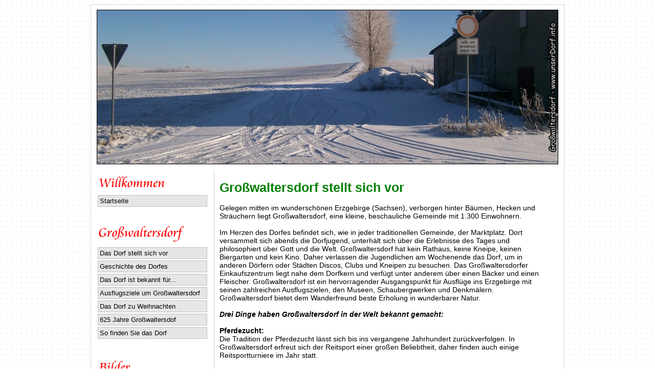

--- FILE ---
content_type: text/html; charset=UTF-8
request_url: http://www.unserdorf.info/grosswaltersdorf-vorstellung.php
body_size: 2524
content:
<!doctype html>
<html lang="de">
<head>
  <meta http-equiv="content-type" content="text/html; charset=utf-8">
  <meta name="viewport" content="width=device-width, initial-scale=1.0, maximum-scale=10.0, user-scalable=yes">

  <title>unserDorf.info - Großwaltersdorf stellt sich vor - Die inoffizielle Internetseite von Großwaltersdorf (Deutschland, Sachsen).</title>

  <meta name="robots" content="index, follow, noarchive">
  <link href="design.css" rel="stylesheet" type="text/css">

  <link rel="icon" type="image/x-icon" href="/favicon.ico">
  <link rel="icon" type="image/png" sizes="512x512" href="/images/favicon-512x512.png">
  <link rel="apple-touch-icon" sizes="180x180" href="/apple-touch-icon.png">
</head>
<body>

<div id="system">

<div id="title">
  <img src="images/winter-004.jpg" width="900" height="300" alt="Großwaltersdorf im Erzgebirge" style="border: 1px solid black"> 
</div>

<div id="menu">
  <img src="images/menu-willkommen.gif" alt="Willkommen" width="200" height="40"><br>

  <a href="index.php">Startseite</a><br><br>
   
  <img src="images/menu-grosswaltersdorf.gif" alt="Großwaltersdorf" width="200" height="40"><br>

  <a href="grosswaltersdorf-vorstellung.php">Das Dorf stellt sich vor</a>
  <a href="geschichte-von-grosswaltersdorf.php">Geschichte des Dorfes</a>
  <a href="grosswaltersdorf-drei-dinge.php">Das Dorf ist bekannt für...</a>
  <a href="tourismus-im-erzgebirge.php">Ausflugsziele um Großwaltersdorf</a>
  <a href="weihnachten-in-grosswaltersdorf.php">Das Dorf zu Weihnachten</a>
  <a href="625-jahre-grosswaltersdorf.php">625 Jahre Großwaltersdof</a>
  <a href="so-finden-sie-grosswaltersdorf.php">So finden Sie das Dorf</a><br><br>

  <img src="images/menu-bilder.gif" alt="Bilder" width="200" height="40"><br>

  <a href="x-bilder-uebersicht.php">Übersicht</a>
  <a href="x-bilder-natur.php">Natur</a>
  <a href="x-bilder-tiere.php">Tiere</a>
  <a href="x-bilder-kindergarten.php">Kindergarten</a>
  <a href="x-bilder-kartoffellagerhaus.php">Kartoffellagerhaus</a>
  <a href="x-bilder-technik.php">Technik</a>
  <a href="x-bilder-feuerwehr.php">Feuerwehr</a>
  <a href="x-bilder-kirche.php">Kirche</a>
  <a href="x-bilder-marktplatz.php">Marktplatz</a>
  <a href="x-bilder-rollerbahn.php">Rollerbahn</a>
  <a href="x-bilder-sportplatz.php">Sportplatz</a>
  <a href="x-bilder-dorffest.php">Dorffest</a>
  <a href="x-bilder-winter.php">Winter</a>
  <a href="x-bilder-sonstiges.php">Sonstiges</a><br><br>
  
  <img src="images/menu-fragwuerdiges.gif" alt="Fragwürdiges" width="200" height="40"><br>

  <a href="nachdenkliches.php">Böse Beiträge bzw. Kommentare</a>
  <a href="nachdenkliches-01.php"> 1. Dorfplatz</a>
  <a href="nachdenkliches-02.php"> 2. Radrennen</a>
  <a href="nachdenkliches-03.php"> 3. Geldverschwendung: Weg 1.</a>
  <a href="nachdenkliches-04.php"> 4. Geldverschwendung: Weg 2.</a>
  <a href="nachdenkliches-05.php"> 5. Heiner Müller - Wer kennt diesen Mann?</a><br><br>

  <img src="images/menu-regionale-angebote.gif" alt="Regionale Angebote" width="200" height="40"><br>

  <a href="ferienwohnungen.php">Ferienwohnungen in GWD</a><br><br>

  <img src="images/menu-das-erzgebirge.gif" alt="Das Erzgebirge" width="200" height="40"><br>

  <a href="tourismus-im-erzgebirge.php">Tourismus im Erzgebirge</a>
  <a href="das-erzgebirge.php">Das Erzgebirge</a>
  <a href="musik-aus-dem-erzgebirge.php">Musik aus dem Erzgebirge</a>
  <a href="wetter.php">Das Wetter / Wetterdaten</a><br><br>

  <img src="images/menu-intern.gif" alt="Intern" width="200" height="40"><br>

  <a href="impressum.php">Impressum</a>
  <a href="datenschutzerklaerung.php">Datenschutzerklärung</a>
  <a href="mitmachen.php">Mitmachen (Banner)</a><br><br>
</div>
 
<div id="content">

<h1>Großwaltersdorf stellt sich vor</h1>
Gelegen mitten im wunderschönen Erzgebirge (Sachsen), verborgen hinter Bäumen, Hecken und Sträuchern liegt Großwaltersdorf, 
eine kleine, beschauliche Gemeinde mit 1.300 Einwohnern.<br><br>

Im Herzen des Dorfes befindet sich, wie in jeder traditionellen Gemeinde, der Marktplatz. Dort versammelt 
sich abends die Dorfjugend, unterhält sich über die Erlebnisse des Tages und philosophiert über Gott 
und die Welt. Großwaltersdorf hat kein Rathaus, keine Kneipe, keinen Biergarten und kein Kino. Daher 
verlassen die Jugendlichen am Wochenende das Dorf, um in anderen Dörfern oder Städten Discos, Clubs und 
Kneipen zu besuchen. Das Großwaltersdorfer Einkaufszentrum liegt nahe dem Dorfkern und verfügt unter 
anderem über einen Bäcker und einen Fleischer. Großwaltersdorf ist ein hervorragender Ausgangspunkt 
für Ausflüge ins Erzgebirge mit seinen zahlreichen Ausflugszielen, den Museen, Schaubergwerken und Denkmälern. 
Großwaltersdorf bietet dem Wanderfreund beste Erholung in wunderbarer Natur.<br><br>

<i><b>Drei Dinge haben Großwaltersdorf in der Welt bekannt gemacht:</b></i><br><br>

<b>Pferdezucht:</b><br>
Die Tradition der Pferdezucht lässt sich bis ins vergangene Jahrhundert zurückverfolgen. 
In Großwaltersdorf erfreut sich der Reitsport einer großen Beliebtheit, daher finden auch 
einige Reitsportturniere im Jahr statt.<br><br>

<b>Wintersport:</b><br>
In Großwaltersdorf gibt es einen Ski-Verein, seit 1953. Aus diesem Verein ging schon so 
manches Talent hervor. Für das Training im Sommer steht den Wintersportfreunden eine 
Skirollerstrecke zur Verfügung. Diese Skirollerstrecke erfreut sich auch bei den Inlineskatern 
einer großen Beliebtheit. In den Wintermonaten wird oft eine Skilanglaufstrecke um 
Großwaltersdorf angelegt, auf der vereinzelt auch Wettkämpfe stattfinden.<br><br>

<b>Radsport:</b><br>
Das jährliche Radrennen gibt es seit 1971, es findet im Juni oder Juli statt. Die Teilnehmer 
kommen aus ganz Deutschland. Die steigende Bekanntheit des Radrennens hat dazu geführt, dass 
sich zunehmend auch ausländische Fahrer beteiligen. Amateure und Profis können Distanzen 
zwischen 3 und 120 km wählen.<br><br>
</div>

<div id="footer" style="clear: both;">
  Großwaltersdorf ist ein kleines Dorf im Erzgebirge.<br>
  Die bekanntesten Orte um Großwaltersdorf sind: Dresden, Teplice, Prag, Hof, Leipzig, Chemnitz, Zwickau und nicht zu vergessen Freiberg.<br>
  Großwaltersdorf ist ein Ortsteil von Eppendorf (Sachsen).<br><br>
  Großwaltersdorf in Deutschland / Groß Waltersdorf (Velká St&#345;elná) in Tschechien<br>

</div>

</div>

</body>
</html>


--- FILE ---
content_type: text/css
request_url: http://www.unserdorf.info/design.css
body_size: 659
content:
body {
	background: #FFFFFF url("images/hintergrund-body.gif");
  
	text-align: center;  
}

h1 {color: #008000; font-family: arial, verdana, sans-serif; font-size: 25px;}
h2 {color: #B52E4B; margin-bottom: 5px; font-variant:small-caps; font-family: verdana, sans-serif; font-size: 18px;}
h3 {color: #FF0000; font-family: "times new roman", arial, verdana, sans-serif; font-size: 20px; }

/* Eigenschaften der Links */
a:link     {color: #00008B; text-decoration: none;}
a:visited  {color: #00008B; text-decoration: none;}
a:hover    {color: #FF0000; text-decoration: none;}

#system {
	background-color: #FFFFFF;

	width: 904px;
	margin: 0px auto;
	padding: 10px;
	border: 1px solid #D4D4D4;
}

#title {
	padding-bottom: 10px;
}

#menu {
	background-color: #FFFFFF;

	text-align: left;
	padding-top: 0px;
	padding-left: 0px;
	padding-right: 10px;
	width: 220px;
	float: left;
    
	font-family: arial, sans-serif;
	font-size: 13px;  
}

/* Die Hyperlinks im Left-Menue */
#menu a:link	{background-color: #E6E6E6; color: #000000; display: block; margin: 3px; padding: 3px; border: 1px solid #C0C0C0; text-decoration: none;}
#menu a:visited	{background-color: #E6E6E6; color: #000000; display: block; margin: 3px; padding: 3px; border: 1px solid #C0C0C0; text-decoration: none;}
#menu a:hover	{background-color: #FFFFFF; color: #FF0000; text-decoration: none;}

#content {
	color: #000000;
	background-color: #FFFFFF;

	text-align: left;
	width: 640px;
	min-height: 1500px;
	float: left;
	padding-left: 10px;
	padding-right: 10px;
	border-left: 1px solid #CCCCCC;
   
	margin-bottom: 10px;
  
	font-family: "trebuchet ms", arial, sans-serif;
	font-size: 14px;  
}

#footer {
	color: #000000;
	background-color: #FFFFFF;
  
	text-align: center;
	padding-top: 10px;
	border-top: 1px solid #CCCCCC; 
  
	font-family: verdana, arial, sans-serif; 
	font-size: 11px;
}

#footer a:link     	{color: #0000FF; text-decoration: none;}
#footer a:visited	{color: #0000FF; text-decoration: none;}
#footer a:hover    	{color: #FF0000; text-decoration: none;}
